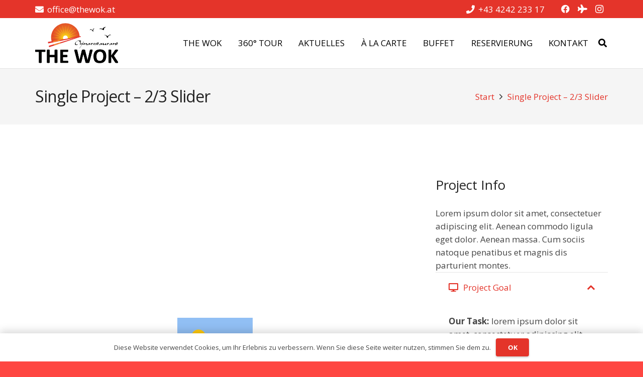

--- FILE ---
content_type: image/svg+xml
request_url: https://www.thewok.at/wp-content/uploads/2017/08/the-wok-logo-pos.svg
body_size: 34033
content:
<?xml version="1.0" encoding="UTF-8"?>
<svg id="a" data-name="Ebene 1" xmlns="http://www.w3.org/2000/svg" xmlns:xlink="http://www.w3.org/1999/xlink" viewBox="0 0 746.9 362.81">
  <defs>
    <style>
      .f {
        fill: url(#e);
      }

      .g {
        fill: #ffd537;
      }

      .h {
        fill: #fff;
      }

      .i {
        fill: #000100;
      }

      .j {
        fill: #ffdd09;
      }

      .k {
        fill: #e6332c;
      }

      .l {
        clip-path: url(#c);
      }
    </style>
    <clipPath id="c">
      <path id="d" data-name="SVGID" class="i" d="M3.61,240.74c-.62,0-1.14.17-1.57.51-.43.34-.8.9-1.12,1.67-.31.77-.54,1.81-.69,3.11-.15,1.29-.23,2.87-.23,4.73s.08,3.32.23,4.59c.15,1.27.39,2.29.69,3.06.31.77.68,1.34,1.12,1.72.43.37.95.56,1.57.56h30.04s0,96.67,0,96.67c0,.62.2,1.17.6,1.67.4.5,1.07.9,1.99,1.2.93.31,2.18.56,3.75.74,1.58.18,3.54.27,5.89.27s4.31-.09,5.88-.27c1.58-.19,2.83-.43,3.76-.74.93-.31,1.59-.71,1.99-1.2.4-.5.6-1.05.6-1.67v-96.68h30.03c.56,0,1.07-.19,1.53-.55.46-.37.85-.94,1.16-1.72.31-.77.54-1.79.7-3.06.15-1.26.23-2.8.23-4.59s-.08-3.43-.23-4.73c-.16-1.3-.39-2.34-.7-3.11-.31-.77-.69-1.33-1.16-1.67-.46-.34-.97-.51-1.53-.51H3.61ZM232.93,240.74c-2.03,0-3.75.6-5.14,1.81-1.39,1.21-2.08,3.17-2.08,5.88v104.56c0,2.72.7,4.68,2.08,5.89,1.39,1.21,3.11,1.81,5.14,1.81h60.26c.55,0,1.06-.17,1.52-.51.46-.34.85-.88,1.16-1.63.31-.74.54-1.71.69-2.92.15-1.21.23-2.7.23-4.5s-.08-3.29-.23-4.5c-.15-1.21-.38-2.18-.69-2.92-.31-.74-.7-1.28-1.16-1.62-.46-.34-.97-.51-1.52-.51h-43.2v-33.83h36.24c.56,0,1.06-.15,1.53-.46.46-.31.85-.82,1.16-1.53.31-.71.54-1.65.7-2.83.15-1.17.23-2.65.23-4.45s-.08-3.2-.23-4.4c-.15-1.21-.39-2.16-.7-2.87-.31-.71-.7-1.23-1.16-1.58-.47-.34-.98-.51-1.53-.51h-36.24v-29.29h42.82c.56,0,1.05-.17,1.48-.51.43-.34.8-.88,1.11-1.62.3-.74.54-1.72.69-2.92.15-1.2.23-2.67.23-4.4,0-1.85-.08-3.38-.23-4.59-.16-1.2-.39-2.19-.69-2.97-.31-.77-.68-1.31-1.11-1.62-.44-.31-.92-.46-1.48-.46h-59.88ZM181.44,240.46c-1.58.19-2.82.44-3.71.75-.9.31-1.54.71-1.95,1.2-.4.5-.6,1.05-.6,1.67v44.03h-44.86v-44.03c0-.62-.19-1.17-.56-1.67-.37-.49-1.02-.89-1.95-1.2-.93-.31-2.16-.56-3.71-.75-1.55-.18-3.52-.27-5.93-.27s-4.31.09-5.88.27c-1.58.19-2.83.44-3.76.75-.92.31-1.59.71-1.99,1.2-.4.5-.6,1.05-.6,1.67v113.27c0,.62.2,1.17.6,1.67.4.5,1.07.9,1.99,1.2.93.31,2.18.56,3.76.74,1.57.18,3.53.27,5.88.27s4.39-.09,5.93-.27c1.54-.19,2.78-.43,3.71-.74.93-.31,1.58-.71,1.95-1.2.37-.5.56-1.05.56-1.67v-48.47h44.86v48.47c0,.62.2,1.17.6,1.67.4.5,1.05.9,1.95,1.2.89.31,2.13.56,3.71.74,1.57.18,3.57.27,5.98.27s4.29-.09,5.84-.27c1.54-.19,2.78-.43,3.71-.74.93-.31,1.59-.71,2-1.2.4-.5.6-1.05.6-1.67v-113.27c0-.62-.2-1.17-.6-1.67-.41-.49-1.07-.89-2-1.2-.92-.31-2.16-.56-3.71-.75-1.54-.18-3.49-.27-5.84-.27s-4.41.09-5.98.27M498.67,240.41c-1.6.15-2.84.44-3.71.83-.86.4-1.45.96-1.76,1.67-.32.71-.56,1.56-.75,2.55l-21.04,91.58h-.19l-22.62-91.2c-.24-1.24-.58-2.23-1.02-2.97-.44-.74-1.13-1.31-2.09-1.72-.96-.4-2.31-.66-4.08-.79-1.76-.12-4.13-.18-7.09-.18-2.78,0-5.01.08-6.68.23-1.67.15-2.98.44-3.94.83-.96.4-1.64.97-2.04,1.71-.4.74-.73,1.7-.97,2.88l-21.88,91.2h-.09l-21.04-91.86c-.19-1.17-.43-2.08-.74-2.74-.31-.65-.9-1.14-1.76-1.48-.87-.34-2.15-.55-3.85-.65-1.7-.09-4-.14-6.91-.14-3.15,0-5.61.08-7.37.23-1.76.15-3.03.57-3.8,1.25-.77.68-1.13,1.65-1.07,2.92.06,1.27.37,3.01.93,5.24l27.25,104.65c.37,1.49.84,2.67,1.39,3.57.55.9,1.45,1.58,2.69,2.04,1.23.46,2.92.77,5.05.93,2.13.15,4.99.23,8.58.23,3.4,0,6.13-.08,8.2-.23,2.07-.15,3.71-.48,4.91-.98,1.21-.49,2.09-1.18,2.64-2.08.56-.9.99-2.06,1.3-3.48l18.17-76h.19l19.18,76c.31,1.49.75,2.67,1.3,3.57.56.9,1.45,1.58,2.69,2.04,1.23.46,2.92.77,5.05.93,2.13.15,4.96.23,8.48.23,3.15,0,5.75-.08,7.79-.23,2.04-.15,3.71-.46,5.01-.93,1.3-.46,2.27-1.14,2.92-2.04.65-.9,1.16-2.08,1.53-3.57l27.52-104.37c.56-2.29.88-4.09.97-5.42.1-1.33-.2-2.33-.88-3.01-.68-.68-1.77-1.1-3.29-1.25-1.51-.15-3.62-.23-6.35-.23-2.91,0-5.16.08-6.77.23M726.6,240.37c-1.54.13-2.81.34-3.8.65-.99.31-1.79.73-2.41,1.25-.62.53-1.14,1.19-1.57,1.99l-35.13,50.98v-51.07c0-.68-.18-1.26-.56-1.76-.37-.49-1.02-.89-1.95-1.2-.92-.31-2.16-.56-3.71-.75-1.54-.18-3.52-.27-5.93-.27s-4.31.09-5.88.27c-1.58.19-2.83.44-3.76.75-.93.31-1.59.71-1.99,1.2-.4.5-.6,1.08-.6,1.76v112.99c0,.68.2,1.27.6,1.76.4.5,1.06.92,1.99,1.26.93.34,2.18.6,3.76.79,1.57.18,3.53.27,5.88.27s4.38-.09,5.93-.27c1.55-.19,2.79-.45,3.71-.79.93-.34,1.58-.76,1.95-1.26.37-.49.56-1.08.56-1.76v-56.91l36.24,56.91c.44.87,1.04,1.61,1.81,2.23.77.62,2.04,1.08,3.8,1.39,1.76.31,4.65.46,8.67.46,2.53,0,4.63-.09,6.3-.27,1.67-.19,2.98-.45,3.95-.79.95-.34,1.6-.77,1.94-1.3.34-.52.51-1.13.51-1.81,0-.49-.14-1.16-.42-1.99-.28-.84-1.1-2.52-2.46-5.05l-35.87-54.22,32.9-43.1c1.54-2.41,2.6-4.18,3.15-5.29.56-1.11.83-2.19.83-3.24,0-.62-.18-1.17-.55-1.67-.37-.5-1.03-.91-1.99-1.25-.96-.34-2.24-.6-3.85-.79-1.61-.18-3.64-.27-6.12-.27s-4.38.06-5.93.18M566.8,339.78c-3.96-1.95-7.11-4.78-9.46-8.48-2.35-3.71-4.02-8.17-5.01-13.39-.99-5.22-1.49-11.1-1.49-17.66,0-5.62.51-10.95,1.53-15.99,1.02-5.03,2.76-9.44,5.24-13.21,2.47-3.77,5.72-6.78,9.73-9.04,4.01-2.25,9.02-3.38,15.01-3.38s10.87,1.01,14.83,3.01c3.96,2.01,7.12,4.85,9.5,8.53,2.38,3.67,4.06,8.09,5.06,13.25.99,5.16,1.48,10.89,1.48,17.2,0,5.75-.51,11.17-1.53,16.27-1.02,5.1-2.77,9.56-5.24,13.4-2.47,3.83-5.72,6.86-9.73,9.08-4.02,2.23-9.02,3.34-15.01,3.34s-10.97-.97-14.92-2.92M558.13,242.96c-7.2,2.9-13.24,7.07-18.12,12.51-4.88,5.44-8.56,12.04-11.03,19.79-2.47,7.76-3.7,16.48-3.7,26.18,0,10.57,1.16,19.71,3.48,27.44,2.32,7.73,5.79,14.09,10.42,19.09,4.63,5,10.43,8.73,17.38,11.17,6.95,2.44,15.09,3.67,24.42,3.67s17.78-1.44,24.98-4.31c7.19-2.87,13.24-7.04,18.12-12.51,4.88-5.47,8.56-12.13,11.03-19.97,2.48-7.85,3.71-16.75,3.71-26.69s-1.19-19.39-3.57-27.02c-2.38-7.63-5.9-13.95-10.57-18.96-4.67-5-10.47-8.71-17.42-11.12-6.95-2.41-14.97-3.61-24.05-3.61s-17.88,1.45-25.07,4.35"/>
    </clipPath>
    <radialGradient id="e" cx="316.9" cy="98.76" fx="316.9" fy="108.02" r="22.27" gradientTransform="translate(-1583.55 -486.46) scale(5.86)" gradientUnits="userSpaceOnUse">
      <stop offset="0" stop-color="#fbea1c"/>
      <stop offset=".17" stop-color="#f4bc1f"/>
      <stop offset=".35" stop-color="#ee9323"/>
      <stop offset=".53" stop-color="#e97325"/>
      <stop offset=".7" stop-color="#e55c27"/>
      <stop offset=".86" stop-color="#e34e28"/>
      <stop offset="1" stop-color="#e34a29"/>
    </radialGradient>
  </defs>
  <g>
    <path id="b" data-name="SVGID" class="i" d="M3.61,240.74c-.62,0-1.14.17-1.57.51-.43.34-.8.9-1.12,1.67-.31.77-.54,1.81-.69,3.11-.15,1.29-.23,2.87-.23,4.73s.08,3.32.23,4.59c.15,1.27.39,2.29.69,3.06.31.77.68,1.34,1.12,1.72.43.37.95.56,1.57.56h30.04s0,96.67,0,96.67c0,.62.2,1.17.6,1.67.4.5,1.07.9,1.99,1.2.93.31,2.18.56,3.75.74,1.58.18,3.54.27,5.89.27s4.31-.09,5.88-.27c1.58-.19,2.83-.43,3.76-.74.93-.31,1.59-.71,1.99-1.2.4-.5.6-1.05.6-1.67v-96.68h30.03c.56,0,1.07-.19,1.53-.55.46-.37.85-.94,1.16-1.72.31-.77.54-1.79.7-3.06.15-1.26.23-2.8.23-4.59s-.08-3.43-.23-4.73c-.16-1.3-.39-2.34-.7-3.11-.31-.77-.69-1.33-1.16-1.67-.46-.34-.97-.51-1.53-.51H3.61ZM232.93,240.74c-2.03,0-3.75.6-5.14,1.81-1.39,1.21-2.08,3.17-2.08,5.88v104.56c0,2.72.7,4.68,2.08,5.89,1.39,1.21,3.11,1.81,5.14,1.81h60.26c.55,0,1.06-.17,1.52-.51.46-.34.85-.88,1.16-1.63.31-.74.54-1.71.69-2.92.15-1.21.23-2.7.23-4.5s-.08-3.29-.23-4.5c-.15-1.21-.38-2.18-.69-2.92-.31-.74-.7-1.28-1.16-1.62-.46-.34-.97-.51-1.52-.51h-43.2v-33.83h36.24c.56,0,1.06-.15,1.53-.46.46-.31.85-.82,1.16-1.53.31-.71.54-1.65.7-2.83.15-1.17.23-2.65.23-4.45s-.08-3.2-.23-4.4c-.15-1.21-.39-2.16-.7-2.87-.31-.71-.7-1.23-1.16-1.58-.47-.34-.98-.51-1.53-.51h-36.24v-29.29h42.82c.56,0,1.05-.17,1.48-.51.43-.34.8-.88,1.11-1.62.3-.74.54-1.72.69-2.92.15-1.2.23-2.67.23-4.4,0-1.85-.08-3.38-.23-4.59-.16-1.2-.39-2.19-.69-2.97-.31-.77-.68-1.31-1.11-1.62-.44-.31-.92-.46-1.48-.46h-59.88ZM181.44,240.46c-1.58.19-2.82.44-3.71.75-.9.31-1.54.71-1.95,1.2-.4.5-.6,1.05-.6,1.67v44.03h-44.86v-44.03c0-.62-.19-1.17-.56-1.67-.37-.49-1.02-.89-1.95-1.2-.93-.31-2.16-.56-3.71-.75-1.55-.18-3.52-.27-5.93-.27s-4.31.09-5.88.27c-1.58.19-2.83.44-3.76.75-.92.31-1.59.71-1.99,1.2-.4.5-.6,1.05-.6,1.67v113.27c0,.62.2,1.17.6,1.67.4.5,1.07.9,1.99,1.2.93.31,2.18.56,3.76.74,1.57.18,3.53.27,5.88.27s4.39-.09,5.93-.27c1.54-.19,2.78-.43,3.71-.74.93-.31,1.58-.71,1.95-1.2.37-.5.56-1.05.56-1.67v-48.47h44.86v48.47c0,.62.2,1.17.6,1.67.4.5,1.05.9,1.95,1.2.89.31,2.13.56,3.71.74,1.57.18,3.57.27,5.98.27s4.29-.09,5.84-.27c1.54-.19,2.78-.43,3.71-.74.93-.31,1.59-.71,2-1.2.4-.5.6-1.05.6-1.67v-113.27c0-.62-.2-1.17-.6-1.67-.41-.49-1.07-.89-2-1.2-.92-.31-2.16-.56-3.71-.75-1.54-.18-3.49-.27-5.84-.27s-4.41.09-5.98.27M498.67,240.41c-1.6.15-2.84.44-3.71.83-.86.4-1.45.96-1.76,1.67-.32.71-.56,1.56-.75,2.55l-21.04,91.58h-.19l-22.62-91.2c-.24-1.24-.58-2.23-1.02-2.97-.44-.74-1.13-1.31-2.09-1.72-.96-.4-2.31-.66-4.08-.79-1.76-.12-4.13-.18-7.09-.18-2.78,0-5.01.08-6.68.23-1.67.15-2.98.44-3.94.83-.96.4-1.64.97-2.04,1.71-.4.74-.73,1.7-.97,2.88l-21.88,91.2h-.09l-21.04-91.86c-.19-1.17-.43-2.08-.74-2.74-.31-.65-.9-1.14-1.76-1.48-.87-.34-2.15-.55-3.85-.65-1.7-.09-4-.14-6.91-.14-3.15,0-5.61.08-7.37.23-1.76.15-3.03.57-3.8,1.25-.77.68-1.13,1.65-1.07,2.92.06,1.27.37,3.01.93,5.24l27.25,104.65c.37,1.49.84,2.67,1.39,3.57.55.9,1.45,1.58,2.69,2.04,1.23.46,2.92.77,5.05.93,2.13.15,4.99.23,8.58.23,3.4,0,6.13-.08,8.2-.23,2.07-.15,3.71-.48,4.91-.98,1.21-.49,2.09-1.18,2.64-2.08.56-.9.99-2.06,1.3-3.48l18.17-76h.19l19.18,76c.31,1.49.75,2.67,1.3,3.57.56.9,1.45,1.58,2.69,2.04,1.23.46,2.92.77,5.05.93,2.13.15,4.96.23,8.48.23,3.15,0,5.75-.08,7.79-.23,2.04-.15,3.71-.46,5.01-.93,1.3-.46,2.27-1.14,2.92-2.04.65-.9,1.16-2.08,1.53-3.57l27.52-104.37c.56-2.29.88-4.09.97-5.42.1-1.33-.2-2.33-.88-3.01-.68-.68-1.77-1.1-3.29-1.25-1.51-.15-3.62-.23-6.35-.23-2.91,0-5.16.08-6.77.23M726.6,240.37c-1.54.13-2.81.34-3.8.65-.99.31-1.79.73-2.41,1.25-.62.53-1.14,1.19-1.57,1.99l-35.13,50.98v-51.07c0-.68-.18-1.26-.56-1.76-.37-.49-1.02-.89-1.95-1.2-.92-.31-2.16-.56-3.71-.75-1.54-.18-3.52-.27-5.93-.27s-4.31.09-5.88.27c-1.58.19-2.83.44-3.76.75-.93.31-1.59.71-1.99,1.2-.4.5-.6,1.08-.6,1.76v112.99c0,.68.2,1.27.6,1.76.4.5,1.06.92,1.99,1.26.93.34,2.18.6,3.76.79,1.57.18,3.53.27,5.88.27s4.38-.09,5.93-.27c1.55-.19,2.79-.45,3.71-.79.93-.34,1.58-.76,1.95-1.26.37-.49.56-1.08.56-1.76v-56.91l36.24,56.91c.44.87,1.04,1.61,1.81,2.23.77.62,2.04,1.08,3.8,1.39,1.76.31,4.65.46,8.67.46,2.53,0,4.63-.09,6.3-.27,1.67-.19,2.98-.45,3.95-.79.95-.34,1.6-.77,1.94-1.3.34-.52.51-1.13.51-1.81,0-.49-.14-1.16-.42-1.99-.28-.84-1.1-2.52-2.46-5.05l-35.87-54.22,32.9-43.1c1.54-2.41,2.6-4.18,3.15-5.29.56-1.11.83-2.19.83-3.24,0-.62-.18-1.17-.55-1.67-.37-.5-1.03-.91-1.99-1.25-.96-.34-2.24-.6-3.85-.79-1.61-.18-3.64-.27-6.12-.27s-4.38.06-5.93.18M566.8,339.78c-3.96-1.95-7.11-4.78-9.46-8.48-2.35-3.71-4.02-8.17-5.01-13.39-.99-5.22-1.49-11.1-1.49-17.66,0-5.62.51-10.95,1.53-15.99,1.02-5.03,2.76-9.44,5.24-13.21,2.47-3.77,5.72-6.78,9.73-9.04,4.01-2.25,9.02-3.38,15.01-3.38s10.87,1.01,14.83,3.01c3.96,2.01,7.12,4.85,9.5,8.53,2.38,3.67,4.06,8.09,5.06,13.25.99,5.16,1.48,10.89,1.48,17.2,0,5.75-.51,11.17-1.53,16.27-1.02,5.1-2.77,9.56-5.24,13.4-2.47,3.83-5.72,6.86-9.73,9.08-4.02,2.23-9.02,3.34-15.01,3.34s-10.97-.97-14.92-2.92M558.13,242.96c-7.2,2.9-13.24,7.07-18.12,12.51-4.88,5.44-8.56,12.04-11.03,19.79-2.47,7.76-3.7,16.48-3.7,26.18,0,10.57,1.16,19.71,3.48,27.44,2.32,7.73,5.79,14.09,10.42,19.09,4.63,5,10.43,8.73,17.38,11.17,6.95,2.44,15.09,3.67,24.42,3.67s17.78-1.44,24.98-4.31c7.19-2.87,13.24-7.04,18.12-12.51,4.88-5.47,8.56-12.13,11.03-19.97,2.48-7.85,3.71-16.75,3.71-26.69s-1.19-19.39-3.57-27.02c-2.38-7.63-5.9-13.95-10.57-18.96-4.67-5-10.47-8.71-17.42-11.12-6.95-2.41-14.97-3.61-24.05-3.61s-17.88,1.45-25.07,4.35"/>
    <g class="l">
      <rect class="i" y="238.61" width="746.9" height="124.21"/>
    </g>
  </g>
  <g>
    <path class="f" d="M400.71,124.28C398.17,55.41,341.56.35,272.06.35s-128.77,57.65-128.77,128.77c0,16.14,3,31.58,8.43,45.83l248.98-50.67Z"/>
    <g>
      <polygon class="j" points="259.94 116.26 207.61 17.6 263.18 114.47 259.94 116.26"/>
      <polygon class="j" points="264.91 114.13 239.82 4.34 268.5 113.25 264.91 114.13"/>
      <polygon class="j" points="270.02 112.84 273.82 0 273.72 112.91 270.02 112.84"/>
      <polygon class="j" points="275.37 113.06 307.33 5.15 278.93 114.06 275.37 113.06"/>
      <polygon class="j" points="280.49 114.85 338.08 18.84 283.69 116.7 280.49 114.85"/>
      <polygon class="j" points="284.86 117.63 365.28 40.35 287.46 120.26 284.86 117.63"/>
      <polygon class="j" points="288.5 121.58 386.08 68.61 290.32 124.8 288.5 121.58"/>
      <polygon class="j" points="291.13 126.07 397.98 101.32 292.02 129.66 291.13 126.07"/>
      <polygon class="j" points="292.65 131.57 356.21 133.14 292.67 135.27 292.65 131.57"/>
      <polygon class="j" points="255.97 120.23 180.06 38.58 258.64 117.66 255.97 120.23"/>
      <polygon class="j" points="252.99 124.76 160.51 64.89 254.94 121.62 252.99 124.76"/>
      <polygon class="j" points="251.62 130.24 147 98.65 252.64 126.67 251.62 130.24"/>
      <polygon class="j" points="251.35 135.72 143.27 132.25 251.41 132.02 251.35 135.72"/>
      <polygon class="j" points="252.65 141.65 150.02 169.93 251.61 138.1 252.65 141.65"/>
    </g>
    <path class="h" d="M258.34,149.83l31.83-5.24c2.01-3.25,3.18-7.07,3.18-11.17,0-11.78-9.57-21.35-21.35-21.35s-21.35,9.56-21.35,21.35c0,6.6,3,12.49,7.7,16.41Z"/>
    <polygon class="k" points="114.71 170.54 116.94 183.72 410.46 123.68 410.08 119.28 114.71 170.54"/>
    <polygon class="k" points="122.14 205.35 125.93 218.17 410.16 123.47 409.26 119.15 122.14 205.35"/>
    <g>
      <g>
        <g>
          <path class="g" d="M162.46,162.42c-.19.62-.35,1.25-.58,1.85l-.75,1.78-1.5,3.56-.04-.19,2.2,2.22c.36.37.75.72,1.09,1.12l.98,1.22-1.22-1c-.4-.34-.74-.73-1.11-1.09l-2.2-2.22-.09-.08.05-.11,1.5-3.56.75-1.78c.28-.58.62-1.14.93-1.71Z"/>
          <path class="g" d="M161.1,162.61c-.19.61-.35,1.24-.57,1.84l-.76,1.78-1.49,3.56-.04-.2,2.2,2.22c.36.38.75.73,1.09,1.13l.98,1.22-1.22-1c-.4-.34-.74-.73-1.11-1.1l-2.2-2.22-.09-.08.05-.12,1.5-3.56.75-1.78c.27-.58.62-1.14.92-1.71Z"/>
          <path class="g" d="M159.65,162.86c-.2.61-.36,1.25-.58,1.85l-.76,1.78-1.5,3.56-.04-.2,2.2,2.22c.36.38.75.72,1.09,1.12l.98,1.22-1.22-.99c-.4-.34-.74-.74-1.12-1.1l-2.2-2.22-.09-.09.04-.11,1.51-3.56.75-1.78c.27-.59.62-1.14.92-1.71Z"/>
        </g>
        <g>
          <path class="g" d="M220.41,162.53c.21-.54.39-1.09.62-1.63l.79-1.53,1.57-3.07.04.23-2.15-1.85c-.36-.31-.73-.59-1.07-.93l-.97-1.06,1.18.79c.38.28.72.61,1.08.91l2.15,1.84.11.1-.07.14-1.57,3.07-.78,1.54c-.29.49-.64.96-.95,1.44Z"/>
          <path class="g" d="M221.97,162.11c.21-.55.39-1.1.62-1.63l.79-1.54,1.57-3.08.04.23-2.15-1.84c-.35-.32-.73-.6-1.07-.93l-.97-1.06,1.19.78c.38.28.72.61,1.09.91l2.15,1.85.11.1-.07.14-1.58,3.08-.78,1.54c-.29.5-.64.97-.95,1.45Z"/>
          <path class="g" d="M223.41,161.93c.21-.55.38-1.1.62-1.63l.79-1.54,1.57-3.08.05.23-2.15-1.84c-.35-.31-.73-.6-1.06-.93l-.97-1.05,1.18.79c.38.28.72.61,1.08.91l2.15,1.84.12.1-.07.14-1.57,3.07-.78,1.54c-.29.5-.64.96-.95,1.45Z"/>
        </g>
        <g>
          <path class="g" d="M177.77,165.39c2.53-.76,2.91-2.69,1.5-3.79-.58-.49-1.4-.89-3-.13.12-1.15-.92-1.16-.99-1.15-.35.54-.69,1.1-1.03,1.64-3.72-1.84-3.99,2.28-2.52,2.19-.22-1.26,1.21-2.17,1.99-.94.4.62-.66,2.37-2.57,1.93-1.94-.44-.93-2.84-.79-3.12-1.42,1.41-3.03.6-3.19.61,1.42.9,1.38,1.75,1.49,2.92-3.04-3.31-5.08-1.5-5.08-1.5-1.47.89-1.08,3.69,1.29,3.65.63-.01,1.46-.41,1.65-1.05.39-1.32-.96-1.05-.98-1.01-.71,1.51-1.76-.14-.79-.64.78-.4,1.61-.26,2.16.33.59.59,1.13,1.18,1.73,1.81-.32.68-.55,1.45-.99,2.13-.34.5-.88,1.02-1.49,1.31-1.52.72-1.91-2.08,0-.99.41.01,1.22-.79.26-1.36-2.01-1.19-4.17,1.48-2.37,3.02,0,0,2.12,2.39,4.88-2,.68.67-.5,2.31-.55,2.53,1.49-1.41,3.25-.74,3.4-.72-.24-.22-2.03-1.47-.56-2.76.83-.73,3.98-.83,3.04.98-.5.89-1.46.64-1.7-.43-1.24.83.01,3.76,3.04,1.08.22.16.88.49,1.78.91.76-.44.57-.73.66-1.16.61-.32,2.08-.23,2.59-2.35.36-1.48-.57-2.08-2.84-1.96ZM176.86,168.43c-.41-.14-.76-.39-1.06-.65-1.99-1.73-5.13-.31-6.56.64.28-.44.49-.87.81-1.4-.1-.11-.48-.76-.68-.97,1.91.59,4.39.17,5.7-1.91.35-.56,2.4-2.86,3.33-1.17.41.74-.47.99-.53.95-.17-.16-.47-.72-.52-.83-1.13.34-.81.99-.77,1.59-.58.24-1.18.43-1.69.72-.28.15-.53.51-.51.77,0,.15.48.35.78.37.52.05,1.07-.02,1.7-.05.06.68.17,1.28,1.22,1.23.09-.07.39-.72.53-1,0,0,.96-.04.53,1.02-.25.62-1.41,1.01-2.29.7Z"/>
          <path class="g" d="M180.25,164.77c.19-.28.43-1.26,1.6-1.07.51.08,1.01.23,1.54.29,1.61.18,2.66-.18,3.24-1.48.61-1.34,1.92-.99,2.15-.84.89.58.98.95,1.41,1.39-.22.55-.38,1.33-.8,1.97-.53.81-1.3.61-1.87.21-2.44-1.69-5.12.15-5.18.19-1,.71-1.77.7-1.98-.29-1.43.59.21,2.4,1.48,1.54-.05,2.91,4.37,2.85,3.61-.34-.93,1.79-1.89.85-1.92.33-.04-.9,1.44-1.78,2.97-.69,1.66,1.18,2.42,1.24,3.44.26,0,.01,1.24-1.54,1.2-1.66.74-.17,1.45-.18,1.61-.4.62-.9-.36-1.13-1.14-1.41.71-.5,1.35-1.02.62-1.61-.22-.19-.94,0-1.68.05-.1-.1-1.78-1.05-1.8-1.05-1.12-.5-2.12-.17-2.86,1.2-.92,1.69-1.78,1.52-2.31,1.53-1.9.03-.95-2.97.98-1.12-.25-3.68-4.89-1.61-3.45.81-1.41.35-1.71,1.3-1.64,1.37.24.29-.13.63.78.83Z"/>
        </g>
      </g>
      <g>
        <path class="g" d="M205.07,160.18c-2.53.74-2.91,2.63-1.5,3.7.58.48,1.4.86,3,.13-.12,1.12.93,1.13.99,1.12.35-.53.69-1.07,1.03-1.59,3.72,1.79,3.98-2.22,2.52-2.14.22,1.23-1.21,2.11-1.99.91-.4-.61.66-2.31,2.57-1.88,1.94.43.93,2.76.79,3.03,1.41-1.38,3.03-.58,3.19-.6-1.41-.87-1.38-1.71-1.49-2.84,3.04,3.22,5.08,1.46,5.08,1.46,1.47-.87,1.07-3.59-1.29-3.55-.62.01-1.46.4-1.65,1.03-.39,1.29.96,1.02.98.98.71-1.47,1.76.13.79.62-.78.39-1.61.25-2.16-.32-.58-.57-1.13-1.16-1.73-1.77.32-.67.54-1.41.99-2.07.34-.49.88-.99,1.49-1.27,1.52-.7,1.92,2.02,0,.97-.41-.02-1.22.77-.26,1.32,2,1.17,4.17-1.44,2.37-2.94,0,0-2.12-2.32-4.88,1.94-.68-.65.5-2.25.55-2.47-1.49,1.37-3.25.72-3.4.7.24.21,2.03,1.43.56,2.68-.83.71-3.98.8-3.04-.95.5-.87,1.46-.62,1.7.42,1.24-.81-.01-3.66-3.03-1.06-.22-.16-.89-.47-1.78-.88-.76.42-.57.71-.66,1.13-.61.31-2.08.22-2.59,2.29-.36,1.44.57,2.03,2.85,1.9ZM205.99,157.23c.41.14.76.38,1.06.63,1.99,1.68,5.13.3,6.56-.62-.28.42-.49.85-.81,1.36.1.11.48.74.68.95-1.91-.57-4.39-.16-5.7,1.86-.35.54-2.4,2.79-3.33,1.14-.41-.72.47-.96.53-.92.17.15.47.7.52.81,1.13-.33.81-.97.77-1.55.58-.23,1.18-.42,1.69-.71.28-.15.52-.5.51-.74,0-.15-.48-.34-.78-.36-.52-.05-1.07.02-1.7.05-.07-.66-.17-1.24-1.22-1.2-.09.07-.39.7-.52.97,0,0-.96.04-.53-.99.25-.6,1.41-.98,2.29-.68Z"/>
        <path class="g" d="M202.59,160.79c-.19.28-.43,1.23-1.6,1.04-.51-.08-1.01-.22-1.54-.28-1.61-.17-2.66.18-3.24,1.43-.61,1.31-1.92.97-2.15.82-.89-.57-.98-.93-1.41-1.36.22-.53.38-1.29.8-1.92.53-.79,1.3-.59,1.87-.21,2.44,1.64,5.12-.15,5.18-.18,1-.69,1.77-.68,1.98.28,1.43-.57-.21-2.34-1.48-1.5.05-2.83-4.37-2.78-3.61.34.93-1.74,1.89-.82,1.91-.32.04.87-1.44,1.73-2.97.67-1.66-1.15-2.42-1.21-3.44-.26,0-.01-1.23,1.5-1.2,1.62-.74.16-1.45.17-1.61.39-.62.88.36,1.09,1.14,1.37-.71.49-1.35.98-.63,1.56.22.18.94,0,1.69-.05.1.09,1.78,1.03,1.8,1.02,1.12.49,2.12.16,2.86-1.16.92-1.65,1.78-1.48,2.31-1.49,1.9-.03.95,2.89-.98,1.09.25,3.59,4.89,1.57,3.45-.78,1.41-.34,1.71-1.26,1.64-1.33-.24-.28.13-.61-.78-.81Z"/>
      </g>
    </g>
    <g>
      <g>
        <g>
          <path class="g" d="M170.23,190.96c-.11.64-.19,1.28-.33,1.91l-.52,1.86-1.04,3.72-.06-.18,2.47,1.92c.4.33.84.62,1.22.98l1.13,1.09-1.34-.84c-.43-.29-.82-.64-1.24-.95l-2.47-1.92-.1-.08.03-.12,1.04-3.73.51-1.86c.21-.61.47-1.21.7-1.81Z"/>
          <path class="g" d="M168.91,191.32c-.11.63-.19,1.28-.34,1.9l-.52,1.86-1.03,3.72-.06-.19,2.46,1.92c.4.33.84.63,1.22.98l1.13,1.09-1.34-.84c-.43-.28-.82-.63-1.24-.94l-2.46-1.93-.1-.07.03-.12,1.04-3.72.52-1.86c.2-.61.47-1.21.7-1.81Z"/>
          <path class="g" d="M167.5,191.74c-.12.64-.19,1.28-.34,1.91l-.52,1.86-1.04,3.72-.06-.19,2.46,1.92c.4.33.84.62,1.22.98l1.13,1.09-1.34-.83c-.44-.29-.83-.64-1.25-.95l-2.46-1.92-.1-.08.03-.11,1.04-3.73.52-1.86c.2-.61.47-1.21.7-1.81Z"/>
        </g>
        <g>
          <path class="g" d="M227.7,184.13c.13-.56.25-1.14.41-1.69l.59-1.62,1.17-3.25.07.23-2.36-1.56c-.39-.27-.8-.5-1.18-.79l-1.09-.93,1.27.63c.41.23.8.51,1.19.77l2.37,1.56.12.08-.05.15-1.17,3.24-.58,1.62c-.23.53-.51,1.04-.76,1.55Z"/>
          <path class="g" d="M229.18,183.51c.14-.56.25-1.14.41-1.69l.59-1.63,1.17-3.25.07.22-2.37-1.55c-.39-.27-.8-.5-1.17-.79l-1.1-.93,1.27.63c.41.23.79.51,1.2.77l2.37,1.55.12.09-.05.15-1.17,3.25-.58,1.62c-.23.54-.51,1.04-.76,1.56Z"/>
          <path class="g" d="M230.59,183.16c.13-.57.24-1.14.41-1.7l.59-1.63,1.17-3.25.08.23-2.36-1.56c-.4-.27-.8-.51-1.18-.8l-1.09-.92,1.27.64c.41.22.79.51,1.19.76l2.36,1.55.13.08-.05.14-1.17,3.25-.58,1.63c-.23.53-.51,1.04-.76,1.56Z"/>
        </g>
        <g>
          <path class="g" d="M185.75,192.36c2.41-1.07,2.55-3.04,1.01-3.96-.63-.41-1.5-.7-2.99.25-.03-1.15-1.06-1.04-1.12-1.01-.28.58-.55,1.18-.82,1.75-3.92-1.35-3.66,2.77-2.22,2.49-.37-1.22.93-2.3,1.85-1.18.47.57-.35,2.43-2.3,2.24-1.98-.2-1.28-2.7-1.18-3-1.23,1.59-2.93.97-3.09,1.01,1.52.72,1.59,1.57,1.85,2.71-3.43-2.9-5.23-.84-5.23-.84-1.35,1.07-.6,3.79,1.74,3.46.62-.09,1.4-.59,1.51-1.26.22-1.36-1.09-.92-1.1-.88-.51,1.59-1.77.09-.87-.53.72-.5,1.57-.46,2.19.05.66.51,1.27,1.04,1.94,1.59-.23.72-.36,1.5-.72,2.23-.27.54-.74,1.12-1.31,1.49-1.42.9-2.16-1.81-.13-.98.41-.04,1.11-.94.09-1.38-2.14-.93-3.95,1.99-1.97,3.29,0,0,2.4,2.1,4.59-2.59.76.57-.2,2.36-.23,2.58,1.3-1.59,3.12-1.15,3.28-1.14-.26-.18-2.2-1.2-.9-2.67.73-.82,3.85-1.32,3.14.59-.38.95-1.36.82-1.74-.21-1.12.98.49,3.73,3.15.69.24.14.94.37,1.88.68.7-.53.47-.8.51-1.24.57-.39,2.03-.49,2.27-2.66.17-1.52-.83-1.99-3.07-1.58ZM185.23,195.49c-.42-.1-.81-.29-1.14-.51-2.2-1.47-5.12.34-6.42,1.46.22-.46.37-.93.63-1.49-.11-.1-.57-.69-.79-.88,1.97.35,4.38-.39,5.41-2.61.28-.6,2.02-3.15,3.16-1.59.5.68-.34,1.03-.41,1.01-.19-.14-.56-.66-.63-.76-1.08.48-.68,1.09-.56,1.67-.54.31-1.11.58-1.58.93-.26.18-.46.58-.41.83.02.15.52.28.82.27.52-.01,1.06-.16,1.68-.27.15.67.33,1.25,1.37,1.07.08-.08.29-.77.39-1.05,0,0,.94-.16.65.94-.17.64-1.27,1.18-2.18.99Z"/>
          <path class="g" d="M188.14,191.43c.15-.31.27-1.3,1.45-1.26.52.02,1.04.09,1.57.09,1.62-.03,2.61-.52,3.03-1.87.43-1.41,1.78-1.23,2.02-1.1.96.46,1.09.82,1.57,1.21-.15.57-.22,1.36-.55,2.05-.42.87-1.21.77-1.83.45-2.63-1.37-5.06.79-5.11.84-.9.84-1.67.92-2-.03-1.35.77.51,2.35,1.67,1.34.32,2.89,4.7,2.28,3.54-.8-.7,1.89-1.77,1.08-1.86.57-.15-.88,1.21-1.95,2.86-1.06,1.79.96,2.56.92,3.45-.17,0,.01,1.03-1.69.98-1.8.72-.26,1.41-.36,1.54-.6.51-.98-.5-1.07-1.31-1.26.64-.58,1.21-1.18.41-1.68-.24-.15-.93.13-1.66.26-.12-.08-1.9-.82-1.91-.81-1.17-.36-2.12.1-2.69,1.55-.7,1.79-1.58,1.73-2.1,1.81-1.88.27-1.32-2.83.83-1.24-.71-3.62-5.06-.97-3.32,1.24-1.35.52-1.53,1.51-1.45,1.57.27.26-.05.64.88.72Z"/>
        </g>
      </g>
      <g>
        <path class="g" d="M212.18,183.74c-2.41,1.05-2.56,2.97-1.02,3.85.63.4,1.5.68,2.99-.25.02,1.12,1.06,1,1.12.98.28-.57.55-1.15.82-1.71,3.92,1.3,3.67-2.7,2.23-2.43.37,1.19-.93,2.25-1.86,1.16-.47-.55.36-2.37,2.31-2.19,1.98.18,1.27,2.62,1.16,2.91,1.23-1.55,2.93-.96,3.09-1-1.52-.69-1.59-1.52-1.84-2.63,3.43,2.8,5.22.8,5.22.8,1.35-1.04.61-3.69-1.72-3.36-.62.09-1.4.58-1.51,1.22-.22,1.33,1.08.89,1.09.85.52-1.54,1.77-.09.86.52-.72.49-1.57.45-2.18-.04-.65-.5-1.27-1-1.94-1.54.23-.7.36-1.47.72-2.18.28-.53.75-1.1,1.32-1.45,1.42-.89,2.15,1.76.13.96-.41.04-1.11.92-.09,1.34,2.14.9,3.96-1.95,1.98-3.21,0,0-2.39-2.04-4.6,2.54-.75-.55.21-2.29.24-2.51-1.31,1.55-3.13,1.13-3.29,1.13.26.18,2.19,1.17.89,2.59-.73.81-3.85,1.31-3.13-.56.39-.93,1.37-.8,1.74.2,1.12-.96-.48-3.63-3.15-.66-.24-.13-.94-.36-1.88-.65-.7.52-.47.78-.51,1.21-.57.38-2.03.48-2.28,2.59-.17,1.48.82,1.94,3.06,1.53ZM212.71,180.7c.42.09.8.28,1.14.49,2.19,1.42,5.12-.35,6.42-1.44-.22.45-.38.9-.63,1.46.11.1.56.67.79.86-1.97-.33-4.38.4-5.42,2.56-.28.59-2.02,3.07-3.16,1.56-.5-.67.34-1.01.41-.98.19.13.56.64.62.73,1.08-.47.69-1.06.56-1.63.55-.3,1.12-.56,1.59-.91.26-.18.46-.57.41-.81-.02-.15-.52-.28-.82-.26-.52.01-1.07.16-1.68.27-.15-.65-.33-1.21-1.36-1.03-.08.08-.3.74-.4,1.03,0,0-.94.16-.65-.92.17-.63,1.28-1.16,2.19-.97Z"/>
        <path class="g" d="M209.79,184.66c-.15.29-.27,1.27-1.45,1.23-.51-.02-1.03-.09-1.57-.08-1.62.03-2.61.51-3.03,1.83-.44,1.38-1.78,1.2-2.03,1.08-.96-.44-1.09-.79-1.57-1.16.15-.55.22-1.33.56-2,.42-.85,1.21-.75,1.83-.44,2.63,1.32,5.06-.79,5.12-.84.91-.82,1.67-.9,2,.02,1.35-.75-.5-2.29-1.66-1.3-.31-2.82-4.69-2.21-3.54.79.71-1.85,1.77-1.06,1.86-.56.15.86-1.21,1.9-2.86,1.04-1.79-.92-2.56-.88-3.45.18-.01,0-1.03,1.65-.98,1.76-.72.26-1.42.36-1.55.59-.51.95.5,1.04,1.3,1.21-.65.58-1.21,1.15-.42,1.63.24.15.93-.13,1.66-.26.12.08,1.9.79,1.91.79,1.17.34,2.12-.11,2.69-1.52.71-1.75,1.58-1.69,2.1-1.77,1.89-.27,1.31,2.75-.83,1.21.7,3.53,5.05.94,3.33-1.22,1.35-.51,1.53-1.47,1.46-1.53-.27-.25.05-.63-.88-.7Z"/>
      </g>
    </g>
  </g>
  <g>
    <path class="i" d="M368.43,197.69c-4.14,0-6.89-.71-8.25-2.13-1.35-1.42-2.12-3.07-2.29-4.94s-.26-3.01-.26-3.42c0-3.87,1.84-8.26,5.52-13.17,3.68-4.9,8.56-9.1,14.64-12.6,6.08-3.5,12.37-5.25,18.88-5.25,2.43,0,4.04.4,4.83,1.21.79.81,1.18,2.01,1.18,3.62,0,.62-.04,1.47-.13,2.54-.09,1.08-.13,1.74-.13,1.98,0,.82.07,1.52.21,2.11l-6.53,7.55c.62-.92,1.04-1.85,1.26-2.77.22-.92.33-2.04.33-3.34v-1.59c0-2.43-.38-4.32-1.13-5.68-.75-1.35-2.43-2.03-5.03-2.03-7.4,0-13.91,2.5-19.52,7.5-5.62,5-8.43,10.28-8.43,15.85,0,.52.08,1.63.23,3.35.15,1.72.84,3.2,2.05,4.46,1.22,1.26,2.36,1.96,3.44,2.11,1.08.15,1.67.23,1.77.23h3.19c1.2,0,2.46-.16,3.78-.47,1.32-.31,2.22-.61,2.7-.89.48-.28,1.03-.5,1.64-.68.62-.17,1.2-.37,1.75-.58-.82,1.1-1.72,2.26-2.7,3.47-.98,1.21-1.71,2.02-2.21,2.43-.5.41-1.54.71-3.14.88-1.59.17-4.15.26-7.68.26Z"/>
    <path class="i" d="M423.5,188.29c0,2.16-1.24,5.23-3.72,9.21-2.48,3.98-4.39,7.04-5.73,9.18s-3.01,4.72-5.01,7.72c-2,3-4.08,6.07-6.24,9.21-2.16,3.14-3.44,4.86-3.85,5.17v-2.57c1.64-2.54,4.39-6.39,8.25-11.55,3.85-5.16,6.6-9.25,8.25-12.27s2.47-6,2.47-8.95c0-1.85-.29-3.17-.87-3.96-.58-.79-1.49-1.18-2.72-1.18-.65,0-2.13,1.15-4.44,3.44-2.31,2.29-4.43,4.06-6.34,5.29v-6.16c.62-1.78,1.09-5.15,1.41-10.11.32-4.96.5-9.44.54-13.44.03-4,.07-7.22.1-9.65.24-.41,1.03-.84,2.36-1.28s2.42-.87,3.24-1.28v6.15l-2.06,23.96c-.03.55-.05.96-.05,1.23,0,.75.1,1.33.31,1.75.21.41.63.61,1.29.61.85,0,2.47-1.1,4.85-3.31s3.83-3.31,4.34-3.31c1.06,0,1.94.59,2.62,1.77.68,1.18,1.03,2.63,1.03,4.34Z"/>
    <path class="i" d="M436.7,192.86c-1.06,1.16-2.03,2.12-2.9,2.85s-1.59,1.1-2.13,1.1c-1.57,0-2.8-1.05-3.67-3.16s-1.31-4.75-1.31-7.94c0-2.02.29-3.25.87-3.7,1.3-.51,2.62-1.15,3.95-1.9.21.38.61,2.15,1.21,5.32.6,3.17,1.93,5.64,3.98,7.42ZM436.7,171.23c-.62.75-1.76,1.96-3.42,3.62-1.66,1.66-2.77,2.49-3.31,2.49-.45,0-.75-.17-.9-.51-.16-.34-.23-.82-.23-1.44,0-1.34.69-2.67,2.08-4.01s2.48-2,3.26-2c.38.24.8.51,1.26.82.46.31.88.65,1.26,1.03Z"/>
    <path class="i" d="M468.09,195.74c0,.99-.13,1.62-.39,1.87-.26.26-1.63,1.26-4.14,3.01h-1.13c-.44-2.77-.87-5.55-1.28-8.32-.96-3.97-2.4-5.96-4.32-5.96-1.58,0-3.42,1.36-5.52,4.08-2.11,2.72-4.02,5.23-5.73,7.53h-.77c-.34-3.97-.9-6.74-1.67-8.3s-2.1-2.9-3.98-4.03c.55-1.3,1.39-2.55,2.52-3.75,1.13-1.2,2.17-1.8,3.13-1.8,1.51,0,2.82,1.34,3.96,4.01,1.13,2.67,1.93,4.01,2.41,4.01,1.61-1.71,3.32-3.25,5.14-4.62,1.82-1.37,3.49-2.05,5.03-2.05,2.43,0,4.16,1.41,5.19,4.24,1.03,2.82,1.54,6.19,1.54,10.1Z"/>
    <path class="i" d="M497.68,192.86c0,.41-.48,1.1-1.44,2.08-.96.97-1.94,1.98-2.93,3.01-1.54-2.57-2.59-4.25-3.13-5.04-.55-.79-1.13-1.18-1.75-1.18-2.88,1.75-5.7,3.31-8.45,4.68-2.76,1.37-5.03,2.06-6.81,2.06-.99,0-1.79-.19-2.39-.57-.6-.38-.9-.92-.9-1.64,0-.45.78-1.47,2.34-3.08,1.56-1.61,3.38-3.47,5.47-5.57,2.09-2.11,3.95-3.72,5.57-4.83,1.63-1.11,2.61-1.67,2.95-1.67,1.51,0,3.79,1.57,6.86,4.7,3.07,3.13,4.6,5.49,4.6,7.06ZM486.22,189.52c0-.58-.31-1.2-.95-1.85-.63-.65-1.22-.97-1.77-.97-1.2,0-2.49.55-3.88,1.64-1.39,1.1-2.08,2.23-2.08,3.39,0,.51.26,1.01.77,1.49s.97.72,1.39.72c1.06,0,2.42-.62,4.06-1.85,1.64-1.23,2.46-2.09,2.46-2.57Z"/>
    <path class="i" d="M511.3,194.66c0,.58-.22,1.03-.67,1.34-1.37.75-2.72,1.51-4.06,2.26h-.67c-.31-2.91-.79-5.88-1.44-8.91s-1.85-4.97-3.6-5.83v-.82c.72-.51,1.44-1.03,2.16-1.54.89-.55,1.73-.82,2.52-.82,1.57,0,2.93,1.65,4.06,4.96,1.13,3.3,1.69,6.43,1.69,9.38ZM521.68,184.69c-1.06.65-2.12,1.28-3.16,1.87-1.04.6-1.67.9-1.88.9-.48-.17-1.26-.47-2.34-.9-1.08-.43-2.2-1.19-3.36-2.29.96-.92,2.07-1.82,3.34-2.67,1.27-.85,2.28-1.28,3.03-1.28.82,0,1.69.48,2.62,1.44.93.96,1.51,1.94,1.75,2.93Z"/>
    <path class="i" d="M538.32,182.79c0,.65-.62,1.63-1.85,2.95-1.23,1.32-3.2,2.92-5.91,4.8v.67c0,.55.39,1.06,1.18,1.54.79.48,2.43.94,4.93,1.39-1.54,1.37-2.88,2.4-4.01,3.08s-2,1.03-2.62,1.03c-1.16,0-2.38-.62-3.65-1.85-1.27-1.23-1.9-2.82-1.9-4.78,0-2.09,1.15-4.55,3.44-7.37s4.66-4.24,7.09-4.24c.51,0,1.19.31,2.03.92s1.26,1.23,1.26,1.85ZM533.34,186.08v-1.64c-.41.24-.81.36-1.18.36-.17,0-.47-.06-.9-.18-.43-.12-.83-.18-1.21-.18-.34,0-.51.44-.51,1.33,0,.62.05,1.24.15,1.88.1.63.22,1.22.36,1.77.38-.34.85-.81,1.41-1.39.56-.58,1.19-1.23,1.88-1.95Z"/>
    <path class="i" d="M554.91,182.38s-.08.17-.13.41c-.05.24-.16.4-.33.49-.17.09-.48.11-.92.08-1.2-.24-2.11-.56-2.72-.95s-1.06-.59-1.34-.59c-.69,0-1.15.22-1.39.64-.24.43-.36,1-.36,1.72,0,1.03.3,1.67.9,1.93s1.53.38,2.8.38c1.82,0,3.11.16,3.88.49.77.33,1.16,1.33,1.16,3.01,0,1.34-1.31,2.94-3.93,4.8-2.62,1.87-5.2,2.8-7.73,2.8-1.06,0-2-.26-2.82-.8-.82-.53-1.23-1.24-1.23-2.13,0-.69.22-1.15.64-1.39.43-.24.98-.36,1.67-.36.99,0,2.16.39,3.49,1.16,1.33.77,2.31,1.16,2.93,1.16s1.06-.21,1.34-.62c.27-.41.41-.98.41-1.7,0-.99-.31-1.63-.93-1.93-.62-.29-1.52-.44-2.72-.44h-1.34c-1.47,0-2.57-.2-3.29-.59-.72-.39-1.08-1.35-1.08-2.85,0-.96.51-1.88,1.54-2.75s2.45-1.82,4.27-2.85l3.55-2c.13-.07.37-.15.69-.23.32-.09.66-.13,1-.13.44,0,.86.03,1.26.1s.78.15,1.16.26c-.07.62-.12,1.16-.15,1.62-.03.46-.12.88-.26,1.26Z"/>
    <path class="i" d="M573.46,182.43c-1.13,1.71-2.88,2.63-5.24,2.75-2.36.12-3.55,1.57-3.55,4.34,0,1.16.46,2.16,1.39,2.98.93.82,1.39,1.56,1.39,2.21,0,.48-.5,1.13-1.49,1.95s-1.8,1.23-2.42,1.23c-1.44,0-2.45-.54-3.03-1.62-.58-1.08-.87-2.46-.87-4.14,0-1.03.08-2.01.23-2.93.15-.92.28-1.68.38-2.26,0-.89-.19-1.49-.56-1.8-.65-.31-1.2-.56-1.64-.77v-1.28c1.92-2.26,3.08-3.9,3.49-4.93.41-1.03.91-2.82,1.49-5.4h3.8c0,1.2-.03,2.25-.1,3.16-.07.91-.12,1.74-.16,2.49,0,.96.21,1.55.64,1.77.43.22,1.55.33,3.36.33h2.88v1.9Z"/>
    <path class="i" d="M604.08,192.86c0,.41-.48,1.1-1.44,2.08-.96.97-1.94,1.98-2.93,3.01-1.54-2.57-2.59-4.25-3.13-5.04-.55-.79-1.13-1.18-1.75-1.18-2.88,1.75-5.7,3.31-8.45,4.68-2.76,1.37-5.03,2.06-6.81,2.06-.99,0-1.79-.19-2.39-.57-.6-.38-.9-.92-.9-1.64,0-.45.78-1.47,2.34-3.08,1.56-1.61,3.38-3.47,5.47-5.57,2.09-2.11,3.95-3.72,5.57-4.83,1.63-1.11,2.61-1.67,2.95-1.67,1.51,0,3.79,1.57,6.86,4.7,3.07,3.13,4.6,5.49,4.6,7.06ZM592.62,189.52c0-.58-.31-1.2-.95-1.85-.63-.65-1.22-.97-1.77-.97-1.2,0-2.49.55-3.88,1.64-1.39,1.1-2.08,2.23-2.08,3.39,0,.51.26,1.01.77,1.49s.97.72,1.39.72c1.06,0,2.42-.62,4.06-1.85,1.64-1.23,2.46-2.09,2.46-2.57Z"/>
    <path class="i" d="M641.84,195.06c-.21.44-.67,1.13-1.39,2.04-.72.91-2.18,1.37-4.37,1.37-2.47,0-4.34-1.03-5.63-3.08-1.28-2.05-2.3-3.08-3.06-3.08-1.44,1.04-3.36,2.32-5.78,3.86-2.42,1.54-4.34,2.31-5.78,2.31-2.64,0-4.74-1.45-6.32-4.35-1.57-2.9-2.36-6.41-2.36-10.54,0-1.03.24-1.72.72-2.06.99-.45,1.97-.89,2.93-1.34h4.31c0,4.06.44,7.1,1.31,9.13.87,2.03,2.61,3.04,5.21,3.04s4.87-1.48,7.12-4.44,4.21-4.97,5.88-6.04c1.58,4.36,3.07,7.61,4.47,9.74.89,1.17,1.8,2.32,2.72,3.45Z"/>
    <path class="i" d="M655.09,194.66c0,.58-.22,1.03-.67,1.34-1.37.75-2.72,1.51-4.06,2.26h-.67c-.31-2.91-.79-5.88-1.44-8.91-.65-3.03-1.85-4.97-3.6-5.83v-.82c.72-.51,1.44-1.03,2.16-1.54.89-.55,1.73-.82,2.52-.82,1.57,0,2.93,1.65,4.06,4.96,1.13,3.3,1.69,6.43,1.69,9.38ZM665.47,184.69c-1.06.65-2.12,1.28-3.16,1.87-1.04.6-1.67.9-1.88.9-.48-.17-1.26-.47-2.34-.9-1.08-.43-2.2-1.19-3.36-2.29.96-.92,2.07-1.82,3.34-2.67,1.27-.85,2.28-1.28,3.03-1.28.82,0,1.69.48,2.62,1.44.93.96,1.51,1.94,1.75,2.93Z"/>
    <path class="i" d="M695.42,192.86c0,.41-.48,1.1-1.44,2.08-.96.97-1.94,1.98-2.93,3.01-1.54-2.57-2.59-4.25-3.13-5.04-.55-.79-1.13-1.18-1.75-1.18-2.88,1.75-5.7,3.31-8.45,4.68-2.76,1.37-5.03,2.06-6.81,2.06-.99,0-1.79-.19-2.39-.57-.6-.38-.9-.92-.9-1.64,0-.45.78-1.47,2.34-3.08,1.56-1.61,3.38-3.47,5.47-5.57,2.09-2.11,3.95-3.72,5.57-4.83,1.63-1.11,2.61-1.67,2.95-1.67,1.51,0,3.79,1.57,6.86,4.7,3.07,3.13,4.6,5.49,4.6,7.06ZM683.96,189.52c0-.58-.31-1.2-.95-1.85-.63-.65-1.22-.97-1.77-.97-1.2,0-2.49.55-3.88,1.64-1.39,1.1-2.08,2.23-2.08,3.39,0,.51.26,1.01.77,1.49s.97.72,1.39.72c1.06,0,2.42-.62,4.06-1.85,1.64-1.23,2.46-2.09,2.46-2.57Z"/>
    <path class="i" d="M727.17,195.74c0,.99-.13,1.62-.39,1.87-.26.26-1.63,1.26-4.14,3.01h-1.13c-.44-2.77-.87-5.55-1.28-8.32-.96-3.97-2.4-5.96-4.32-5.96-1.58,0-3.42,1.36-5.52,4.08-2.11,2.72-4.02,5.23-5.73,7.53h-.77c-.34-3.97-.9-6.74-1.67-8.3s-2.1-2.9-3.98-4.03c.55-1.3,1.39-2.55,2.52-3.75,1.13-1.2,2.17-1.8,3.13-1.8,1.51,0,2.82,1.34,3.96,4.01,1.13,2.67,1.93,4.01,2.41,4.01,1.61-1.71,3.32-3.25,5.14-4.62,1.82-1.37,3.49-2.05,5.03-2.05,2.43,0,4.16,1.41,5.19,4.24s1.54,6.19,1.54,10.1Z"/>
    <path class="i" d="M744.94,182.43c-1.13,1.71-2.88,2.63-5.24,2.75-2.36.12-3.55,1.57-3.55,4.34,0,1.16.46,2.16,1.39,2.98.93.82,1.39,1.56,1.39,2.21,0,.48-.5,1.13-1.49,1.95s-1.8,1.23-2.42,1.23c-1.44,0-2.45-.54-3.03-1.62-.58-1.08-.87-2.46-.87-4.14,0-1.03.08-2.01.23-2.93.15-.92.28-1.68.38-2.26,0-.89-.19-1.49-.56-1.8-.65-.31-1.2-.56-1.64-.77v-1.28c1.92-2.26,3.08-3.9,3.49-4.93.41-1.03.91-2.82,1.49-5.4h3.8c0,1.2-.03,2.25-.1,3.16-.07.91-.12,1.74-.16,2.49,0,.96.21,1.55.64,1.77.43.22,1.55.33,3.36.33h2.88v1.9Z"/>
  </g>
  <g>
    <path class="i" d="M577.97,52.1s8.38-4.72,11.53-4.19c3.14.52,15.46,4.19,15.46,4.19,0,0,6.55-8.65,9.17-10.22,2.62-1.57,10.22-6.29,13.63-6.55,3.41-.26,8.38,0,8.38,0,0,0-15.72,8.39-16.25,13.62-.52,5.24-1.31,13.36-3.93,14.42-2.61,1.05-11-5.51-14.14-6.55-3.15-1.05-7.6-2.88-12.84-3.41-5.24-.52-8.12,2.1-11-1.31Z"/>
    <path class="i" d="M619.73,107.98s11.18-1.04,14.68,0c3.49,1.05,15.02,8.74,16.07,10.13,1.04,1.4,6.98-5.24,10.13-7.33,3.15-2.1,11.18-6.99,13.63-6.64,2.44.35,8.03,7.06,8.03,7.06,0,0-9.08-4.61-12.93-1.47-3.84,3.14-12.92,8.38-12.92,11.53s-.36,11.88-5.42,11.88-8.91-10.16-9.95-14.51c-1.05-4.35-5.94-7.14-7.34-7.49-1.4-.35-9.78-1.05-13.97-3.15Z"/>
    <path class="i" d="M533.59,53.69s-8.43-5.87-10.25-3.96c-1.81,1.92-6.18,12.83-6.31,14.57-.13,1.75-6.45-4.08-9.25-5.63-2.8-1.55-9.78-5.01-11.2-4.09-1.42.93-5.85,11.61-5.85,11.61,0,0,7.45-9.21,11.1-6.68,3.65,2.53,11.43,6.13,12.64,9.53,1.21,3.39,5.3,7.87,8.52,6.71,3.21-1.14,0,0-1.01-4.93-1.01-4.95,2.26-17.16,3.01-17.85.76-.69,6.74,3.92,8.6.71Z"/>
  </g>
</svg>

--- FILE ---
content_type: text/plain
request_url: https://www.google-analytics.com/j/collect?v=1&_v=j102&a=2061249240&t=pageview&_s=1&dl=https%3A%2F%2Fwww.thewok.at%2Fmenu%2Fproject-slider-23%2F&ul=en-us%40posix&dt=Single%20Project%20-%202%2F3%20Slider%20-%20The%20Wok&sr=1280x720&vp=1280x720&_u=IEBAAEABAAAAACAAI~&jid=33769596&gjid=2087277320&cid=1483381204.1769118980&tid=UA-90124773-1&_gid=1325385451.1769118980&_r=1&_slc=1&z=898210930
body_size: -449
content:
2,cG-1B5XCNY7L5